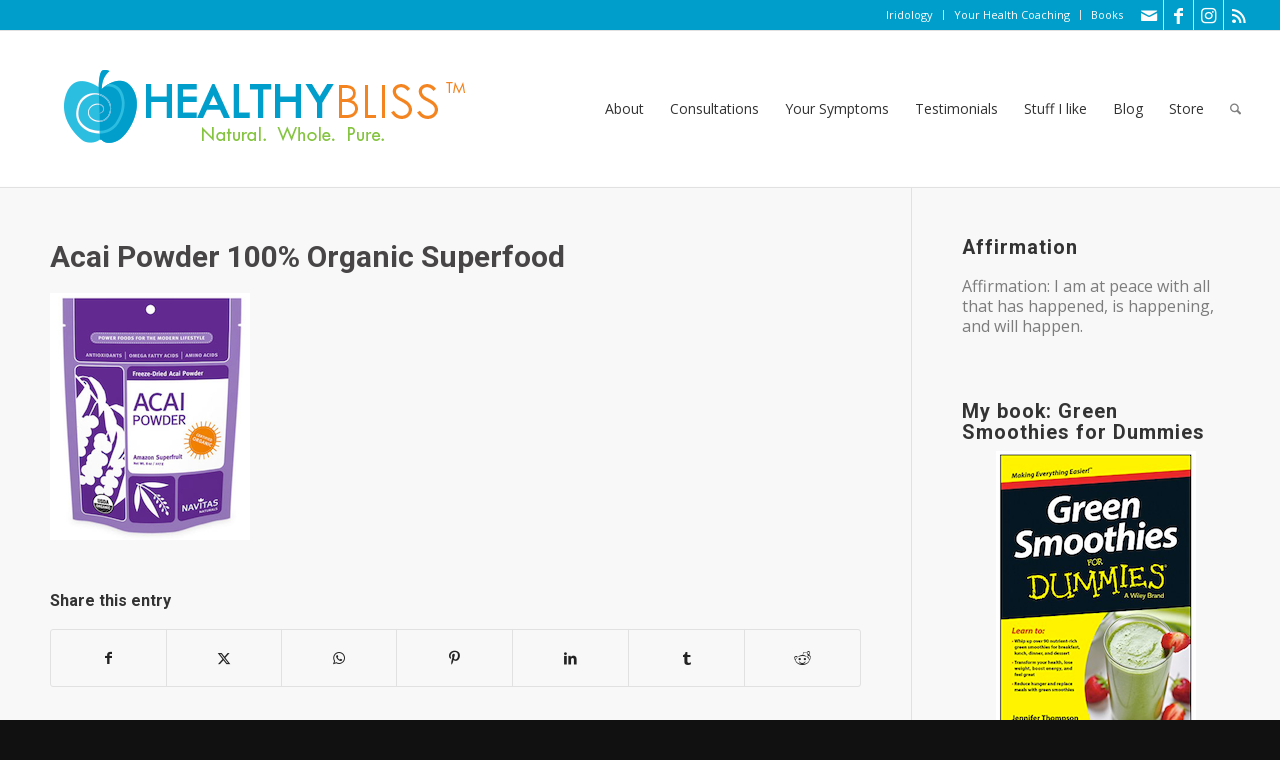

--- FILE ---
content_type: text/javascript
request_url: https://healthybliss.net/bliss/wp-content/uploads/hummingbird-assets/bd6476c9c1064eb9fc2846f22f54289c.js
body_size: 1830
content:
/**handles:ts_fab_js,quotescollection,avia-js,avia-compat**/
jQuery(document).ready(function(t){t(".ts-fab-tabs > div").hide(),t(".ts-fab-tabs > div:first-child").show(),t(".ts-fab-list li:first-child").addClass("active"),t(".ts-fab-list li a").click(function(){t(this).closest(".ts-fab-wrapper").find("li").removeClass("active"),t(this).parent().addClass("active");var s=t(this).attr("href");return-1!=s.indexOf("#")&&(currentTabExp=s.split("#"),s="#"+currentTabExp[1]),t(this).closest(".ts-fab-wrapper").find(".ts-fab-tabs > div").hide(),t(s).show(),!1})});
var quotescollectionInstances=[];function quotescollectionRefresh(n){n.ajaxRefresh&&!n.autoRefresh&&jQuery("#"+n.instanceID+" .nav-next").html(quotescollectionAjax.loading),jQuery.ajax({type:"POST",url:quotescollectionAjax.ajaxUrl,data:"action=quotescollection&_ajax_nonce="+quotescollectionAjax.nonce+"&current="+n.currQuoteID+"&char_limit="+n.charLimit+"&tags="+n.tags+"&orderby="+n.orderBy,success:function(e){"-1"!=e&&e?(n.dynamicFetch&&(n.dynamicFetch=0),n.currQuoteID=e.quote_id,quotescollectionInstances[n.instanceID]=n,display=quotescollectionDisplayFormat(e,n),jQuery("#"+n.instanceID).hide(),jQuery("#"+n.instanceID).html(display,n),jQuery("#"+n.instanceID).fadeIn("slow"),n.ajaxRefresh&&n.autoRefresh&&quotescollectionTimer(n)):n.ajaxRefresh&&n.autoRefresh?quotescollectionTimer(n):n.ajaxRefresh&&!n.autoRefresh&&jQuery("#"+n.instanceID+" .nav-next").html('<a class="next-quote-link" style="cursor:pointer;" onclick="quotescollectionRefreshInstance(\''+n.instanceID+"')\">"+quotescollectionAjax.nextQuote+"</a>")},error:function(e,t,o){console.log(t+" "+e.status+": "+o),n.ajaxRefresh&&!n.autoRefresh&&jQuery("#"+n.instanceID+" .nav-next").html('<a class="next-quote-link" style="cursor:pointer;" onclick="quotescollectionRefreshInstance(\''+n.instanceID+"')\">"+quotescollectionAjax.nextQuote+";</a>")}})}function quotescollectionDisplayFormat(e,t){var o="",n="";return o+="<p>"+e.quote+"</p>",t.showAuthor&&e.author&&"null"!=e.author&&(n='<cite class="author">'+e.author+"</cite>"),t.showSource&&e.source&&"null"!=e.source&&(n&&(n+=", "),n+='<cite class="source title">'+e.source+"</cite>"),n&&(o+=quotescollectionHtmlDecode(t.beforeAttribution)+n+quotescollectionHtmlDecode(t.afterAttribution)),o=quotescollectionHtmlDecode(t.before)+o+quotescollectionHtmlDecode(t.after),t.ajaxRefresh&&!t.autoRefresh&&(o+='<div class="navigation"><div class="nav-next"><a class="next-quote-link" style="cursor:pointer;" onclick="quotescollectionRefreshInstance(\''+t.instanceID+"')\">"+quotescollectionAjax.nextQuote+"</a></div></div>"),o}function quotescollectionRefreshInstance(e){quotescollectionRefresh(quotescollectionInstances[e])}function quotescollectionTimer(e){var t=1e3*e.autoRefresh,o=Number(quotescollectionAjax.autoRefreshMax),n=Number(quotescollectionAjax.autoRefreshCount);quotescollectionInstances[e.instanceID]||(quotescollectionInstances[e.instanceID]=e),(0==o||n<o)&&(setTimeout("quotescollectionRefreshInstance('"+e.instanceID+"')",t),quotescollectionAjax.autoRefreshCount=++n)}function quotescollectionHtmlDecode(e){var t;return(new DOMParser).parseFromString(e,"text/html").documentElement.textContent}
var aviaJS=aviaJS||{};if(!aviaJS.aviaJSHelpers){class a{constructor(){this.wpHooks()}debounce(e,a,n){var l;return function(){var s=this,i=arguments,t=function(){l=null,n||e.apply(s,i)},o=n&&!l;clearTimeout(l),l=setTimeout(t,a),o&&e.apply(s,i)}}wpHooks(){var s;window.wp&&wp.hooks||(window.wp?window.wp.hooks={}:window.wp={hooks:{}},(s=window.wp.hooks).applyFilters=this.wpHooks_applyFilters,s.doAction=this.wpHooks_applyFilters,s.hasFilter=this.wpHooks_hasFilters,s.hasAction=this.wpHooks_hasFilters)}wpHooks_applyFilters(s,i){return i}wpHooks_hasFilters(s,i){return!1}}aviaJS.aviaJSHelpers=new a}if(!aviaJS.aviaPlugins){class o{plugins=[];defaultPlugin={classFactory:null,selector:""};constructor(){this.plugins=[]}register(s,i){if("function"!=typeof s)return!1;var t=Object.assign({},this.defaultPlugin);"string"!=typeof i&&(i="body"),t.classFactory=s,t.selector=i,this.plugins.push(t),this.check_bind()}check_bind(){"complete"===document.readyState?this.bind_plugins():document.addEventListener("readystatechange",this.bind_plugins.bind(this))}bind_plugins(s){if("complete"===document.readyState){var i=this.plugins,t,o,e;this.plugins=[];for(t of i){for(e of document.querySelectorAll(t.selector))t.classFactory(e)}}}}aviaJS.aviaPlugins=new o}
var avia_is_mobile=!1;/Android|webOS|iPhone|iPad|iPod|BlackBerry|IEMobile|Opera Mini/i.test(navigator.userAgent)&&"ontouchstart"in document.documentElement?(avia_is_mobile=!0,document.documentElement.className+=" avia_mobile "):document.documentElement.className+=" avia_desktop ",document.documentElement.className+=" js_active ",(()=>{var e=["-webkit-","-moz-","-ms-",""],m="",t=!1,n=!1,o;for(o in e)e[o]+"transform"in document.documentElement.style&&(t=!0,m=e[o]+"transform"),e[o]+"perspective"in document.documentElement.style&&(n=!0);t&&(document.documentElement.className+=" avia_transform "),n&&(document.documentElement.className+=" avia_transform3d "),"function"==typeof document.getElementsByClassName&&"function"==typeof document.documentElement.getBoundingClientRect&&0==avia_is_mobile&&m&&0<window.innerHeight&&setTimeout(function(){for(var e=0,t={},n=0,o=document.getElementsByClassName("av-parallax"),a=window.pageYOffset||document.documentElement.scrollTop,e=0;e<o.length;e++)o[e].style.top="0px",t=o[e].getBoundingClientRect(),n=Math.ceil(.3*(window.innerHeight+a-t.top)),o[e].style[m]="translate(0px, "+n+"px)",o[e].style.top="auto",o[e].className+=" enabled-parallax "},50)})();